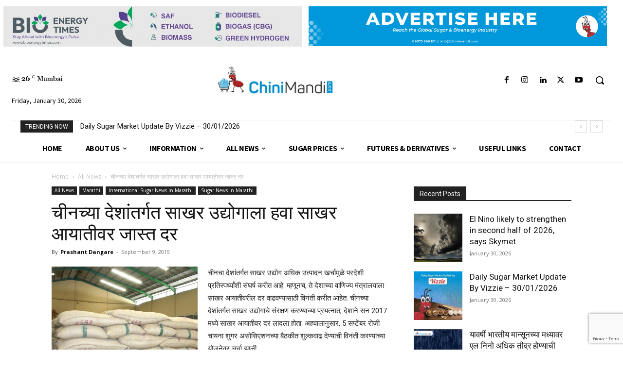

--- FILE ---
content_type: text/html; charset=utf-8
request_url: https://www.google.com/recaptcha/api2/anchor?ar=1&k=6LccUQ8sAAAAAOuYvlSQreLfRk7e4FA4OeNQY1sx&co=aHR0cHM6Ly93d3cuY2hpbmltYW5kaS5jb206NDQz&hl=en&v=N67nZn4AqZkNcbeMu4prBgzg&size=invisible&anchor-ms=20000&execute-ms=30000&cb=isie9yb78al
body_size: 48632
content:
<!DOCTYPE HTML><html dir="ltr" lang="en"><head><meta http-equiv="Content-Type" content="text/html; charset=UTF-8">
<meta http-equiv="X-UA-Compatible" content="IE=edge">
<title>reCAPTCHA</title>
<style type="text/css">
/* cyrillic-ext */
@font-face {
  font-family: 'Roboto';
  font-style: normal;
  font-weight: 400;
  font-stretch: 100%;
  src: url(//fonts.gstatic.com/s/roboto/v48/KFO7CnqEu92Fr1ME7kSn66aGLdTylUAMa3GUBHMdazTgWw.woff2) format('woff2');
  unicode-range: U+0460-052F, U+1C80-1C8A, U+20B4, U+2DE0-2DFF, U+A640-A69F, U+FE2E-FE2F;
}
/* cyrillic */
@font-face {
  font-family: 'Roboto';
  font-style: normal;
  font-weight: 400;
  font-stretch: 100%;
  src: url(//fonts.gstatic.com/s/roboto/v48/KFO7CnqEu92Fr1ME7kSn66aGLdTylUAMa3iUBHMdazTgWw.woff2) format('woff2');
  unicode-range: U+0301, U+0400-045F, U+0490-0491, U+04B0-04B1, U+2116;
}
/* greek-ext */
@font-face {
  font-family: 'Roboto';
  font-style: normal;
  font-weight: 400;
  font-stretch: 100%;
  src: url(//fonts.gstatic.com/s/roboto/v48/KFO7CnqEu92Fr1ME7kSn66aGLdTylUAMa3CUBHMdazTgWw.woff2) format('woff2');
  unicode-range: U+1F00-1FFF;
}
/* greek */
@font-face {
  font-family: 'Roboto';
  font-style: normal;
  font-weight: 400;
  font-stretch: 100%;
  src: url(//fonts.gstatic.com/s/roboto/v48/KFO7CnqEu92Fr1ME7kSn66aGLdTylUAMa3-UBHMdazTgWw.woff2) format('woff2');
  unicode-range: U+0370-0377, U+037A-037F, U+0384-038A, U+038C, U+038E-03A1, U+03A3-03FF;
}
/* math */
@font-face {
  font-family: 'Roboto';
  font-style: normal;
  font-weight: 400;
  font-stretch: 100%;
  src: url(//fonts.gstatic.com/s/roboto/v48/KFO7CnqEu92Fr1ME7kSn66aGLdTylUAMawCUBHMdazTgWw.woff2) format('woff2');
  unicode-range: U+0302-0303, U+0305, U+0307-0308, U+0310, U+0312, U+0315, U+031A, U+0326-0327, U+032C, U+032F-0330, U+0332-0333, U+0338, U+033A, U+0346, U+034D, U+0391-03A1, U+03A3-03A9, U+03B1-03C9, U+03D1, U+03D5-03D6, U+03F0-03F1, U+03F4-03F5, U+2016-2017, U+2034-2038, U+203C, U+2040, U+2043, U+2047, U+2050, U+2057, U+205F, U+2070-2071, U+2074-208E, U+2090-209C, U+20D0-20DC, U+20E1, U+20E5-20EF, U+2100-2112, U+2114-2115, U+2117-2121, U+2123-214F, U+2190, U+2192, U+2194-21AE, U+21B0-21E5, U+21F1-21F2, U+21F4-2211, U+2213-2214, U+2216-22FF, U+2308-230B, U+2310, U+2319, U+231C-2321, U+2336-237A, U+237C, U+2395, U+239B-23B7, U+23D0, U+23DC-23E1, U+2474-2475, U+25AF, U+25B3, U+25B7, U+25BD, U+25C1, U+25CA, U+25CC, U+25FB, U+266D-266F, U+27C0-27FF, U+2900-2AFF, U+2B0E-2B11, U+2B30-2B4C, U+2BFE, U+3030, U+FF5B, U+FF5D, U+1D400-1D7FF, U+1EE00-1EEFF;
}
/* symbols */
@font-face {
  font-family: 'Roboto';
  font-style: normal;
  font-weight: 400;
  font-stretch: 100%;
  src: url(//fonts.gstatic.com/s/roboto/v48/KFO7CnqEu92Fr1ME7kSn66aGLdTylUAMaxKUBHMdazTgWw.woff2) format('woff2');
  unicode-range: U+0001-000C, U+000E-001F, U+007F-009F, U+20DD-20E0, U+20E2-20E4, U+2150-218F, U+2190, U+2192, U+2194-2199, U+21AF, U+21E6-21F0, U+21F3, U+2218-2219, U+2299, U+22C4-22C6, U+2300-243F, U+2440-244A, U+2460-24FF, U+25A0-27BF, U+2800-28FF, U+2921-2922, U+2981, U+29BF, U+29EB, U+2B00-2BFF, U+4DC0-4DFF, U+FFF9-FFFB, U+10140-1018E, U+10190-1019C, U+101A0, U+101D0-101FD, U+102E0-102FB, U+10E60-10E7E, U+1D2C0-1D2D3, U+1D2E0-1D37F, U+1F000-1F0FF, U+1F100-1F1AD, U+1F1E6-1F1FF, U+1F30D-1F30F, U+1F315, U+1F31C, U+1F31E, U+1F320-1F32C, U+1F336, U+1F378, U+1F37D, U+1F382, U+1F393-1F39F, U+1F3A7-1F3A8, U+1F3AC-1F3AF, U+1F3C2, U+1F3C4-1F3C6, U+1F3CA-1F3CE, U+1F3D4-1F3E0, U+1F3ED, U+1F3F1-1F3F3, U+1F3F5-1F3F7, U+1F408, U+1F415, U+1F41F, U+1F426, U+1F43F, U+1F441-1F442, U+1F444, U+1F446-1F449, U+1F44C-1F44E, U+1F453, U+1F46A, U+1F47D, U+1F4A3, U+1F4B0, U+1F4B3, U+1F4B9, U+1F4BB, U+1F4BF, U+1F4C8-1F4CB, U+1F4D6, U+1F4DA, U+1F4DF, U+1F4E3-1F4E6, U+1F4EA-1F4ED, U+1F4F7, U+1F4F9-1F4FB, U+1F4FD-1F4FE, U+1F503, U+1F507-1F50B, U+1F50D, U+1F512-1F513, U+1F53E-1F54A, U+1F54F-1F5FA, U+1F610, U+1F650-1F67F, U+1F687, U+1F68D, U+1F691, U+1F694, U+1F698, U+1F6AD, U+1F6B2, U+1F6B9-1F6BA, U+1F6BC, U+1F6C6-1F6CF, U+1F6D3-1F6D7, U+1F6E0-1F6EA, U+1F6F0-1F6F3, U+1F6F7-1F6FC, U+1F700-1F7FF, U+1F800-1F80B, U+1F810-1F847, U+1F850-1F859, U+1F860-1F887, U+1F890-1F8AD, U+1F8B0-1F8BB, U+1F8C0-1F8C1, U+1F900-1F90B, U+1F93B, U+1F946, U+1F984, U+1F996, U+1F9E9, U+1FA00-1FA6F, U+1FA70-1FA7C, U+1FA80-1FA89, U+1FA8F-1FAC6, U+1FACE-1FADC, U+1FADF-1FAE9, U+1FAF0-1FAF8, U+1FB00-1FBFF;
}
/* vietnamese */
@font-face {
  font-family: 'Roboto';
  font-style: normal;
  font-weight: 400;
  font-stretch: 100%;
  src: url(//fonts.gstatic.com/s/roboto/v48/KFO7CnqEu92Fr1ME7kSn66aGLdTylUAMa3OUBHMdazTgWw.woff2) format('woff2');
  unicode-range: U+0102-0103, U+0110-0111, U+0128-0129, U+0168-0169, U+01A0-01A1, U+01AF-01B0, U+0300-0301, U+0303-0304, U+0308-0309, U+0323, U+0329, U+1EA0-1EF9, U+20AB;
}
/* latin-ext */
@font-face {
  font-family: 'Roboto';
  font-style: normal;
  font-weight: 400;
  font-stretch: 100%;
  src: url(//fonts.gstatic.com/s/roboto/v48/KFO7CnqEu92Fr1ME7kSn66aGLdTylUAMa3KUBHMdazTgWw.woff2) format('woff2');
  unicode-range: U+0100-02BA, U+02BD-02C5, U+02C7-02CC, U+02CE-02D7, U+02DD-02FF, U+0304, U+0308, U+0329, U+1D00-1DBF, U+1E00-1E9F, U+1EF2-1EFF, U+2020, U+20A0-20AB, U+20AD-20C0, U+2113, U+2C60-2C7F, U+A720-A7FF;
}
/* latin */
@font-face {
  font-family: 'Roboto';
  font-style: normal;
  font-weight: 400;
  font-stretch: 100%;
  src: url(//fonts.gstatic.com/s/roboto/v48/KFO7CnqEu92Fr1ME7kSn66aGLdTylUAMa3yUBHMdazQ.woff2) format('woff2');
  unicode-range: U+0000-00FF, U+0131, U+0152-0153, U+02BB-02BC, U+02C6, U+02DA, U+02DC, U+0304, U+0308, U+0329, U+2000-206F, U+20AC, U+2122, U+2191, U+2193, U+2212, U+2215, U+FEFF, U+FFFD;
}
/* cyrillic-ext */
@font-face {
  font-family: 'Roboto';
  font-style: normal;
  font-weight: 500;
  font-stretch: 100%;
  src: url(//fonts.gstatic.com/s/roboto/v48/KFO7CnqEu92Fr1ME7kSn66aGLdTylUAMa3GUBHMdazTgWw.woff2) format('woff2');
  unicode-range: U+0460-052F, U+1C80-1C8A, U+20B4, U+2DE0-2DFF, U+A640-A69F, U+FE2E-FE2F;
}
/* cyrillic */
@font-face {
  font-family: 'Roboto';
  font-style: normal;
  font-weight: 500;
  font-stretch: 100%;
  src: url(//fonts.gstatic.com/s/roboto/v48/KFO7CnqEu92Fr1ME7kSn66aGLdTylUAMa3iUBHMdazTgWw.woff2) format('woff2');
  unicode-range: U+0301, U+0400-045F, U+0490-0491, U+04B0-04B1, U+2116;
}
/* greek-ext */
@font-face {
  font-family: 'Roboto';
  font-style: normal;
  font-weight: 500;
  font-stretch: 100%;
  src: url(//fonts.gstatic.com/s/roboto/v48/KFO7CnqEu92Fr1ME7kSn66aGLdTylUAMa3CUBHMdazTgWw.woff2) format('woff2');
  unicode-range: U+1F00-1FFF;
}
/* greek */
@font-face {
  font-family: 'Roboto';
  font-style: normal;
  font-weight: 500;
  font-stretch: 100%;
  src: url(//fonts.gstatic.com/s/roboto/v48/KFO7CnqEu92Fr1ME7kSn66aGLdTylUAMa3-UBHMdazTgWw.woff2) format('woff2');
  unicode-range: U+0370-0377, U+037A-037F, U+0384-038A, U+038C, U+038E-03A1, U+03A3-03FF;
}
/* math */
@font-face {
  font-family: 'Roboto';
  font-style: normal;
  font-weight: 500;
  font-stretch: 100%;
  src: url(//fonts.gstatic.com/s/roboto/v48/KFO7CnqEu92Fr1ME7kSn66aGLdTylUAMawCUBHMdazTgWw.woff2) format('woff2');
  unicode-range: U+0302-0303, U+0305, U+0307-0308, U+0310, U+0312, U+0315, U+031A, U+0326-0327, U+032C, U+032F-0330, U+0332-0333, U+0338, U+033A, U+0346, U+034D, U+0391-03A1, U+03A3-03A9, U+03B1-03C9, U+03D1, U+03D5-03D6, U+03F0-03F1, U+03F4-03F5, U+2016-2017, U+2034-2038, U+203C, U+2040, U+2043, U+2047, U+2050, U+2057, U+205F, U+2070-2071, U+2074-208E, U+2090-209C, U+20D0-20DC, U+20E1, U+20E5-20EF, U+2100-2112, U+2114-2115, U+2117-2121, U+2123-214F, U+2190, U+2192, U+2194-21AE, U+21B0-21E5, U+21F1-21F2, U+21F4-2211, U+2213-2214, U+2216-22FF, U+2308-230B, U+2310, U+2319, U+231C-2321, U+2336-237A, U+237C, U+2395, U+239B-23B7, U+23D0, U+23DC-23E1, U+2474-2475, U+25AF, U+25B3, U+25B7, U+25BD, U+25C1, U+25CA, U+25CC, U+25FB, U+266D-266F, U+27C0-27FF, U+2900-2AFF, U+2B0E-2B11, U+2B30-2B4C, U+2BFE, U+3030, U+FF5B, U+FF5D, U+1D400-1D7FF, U+1EE00-1EEFF;
}
/* symbols */
@font-face {
  font-family: 'Roboto';
  font-style: normal;
  font-weight: 500;
  font-stretch: 100%;
  src: url(//fonts.gstatic.com/s/roboto/v48/KFO7CnqEu92Fr1ME7kSn66aGLdTylUAMaxKUBHMdazTgWw.woff2) format('woff2');
  unicode-range: U+0001-000C, U+000E-001F, U+007F-009F, U+20DD-20E0, U+20E2-20E4, U+2150-218F, U+2190, U+2192, U+2194-2199, U+21AF, U+21E6-21F0, U+21F3, U+2218-2219, U+2299, U+22C4-22C6, U+2300-243F, U+2440-244A, U+2460-24FF, U+25A0-27BF, U+2800-28FF, U+2921-2922, U+2981, U+29BF, U+29EB, U+2B00-2BFF, U+4DC0-4DFF, U+FFF9-FFFB, U+10140-1018E, U+10190-1019C, U+101A0, U+101D0-101FD, U+102E0-102FB, U+10E60-10E7E, U+1D2C0-1D2D3, U+1D2E0-1D37F, U+1F000-1F0FF, U+1F100-1F1AD, U+1F1E6-1F1FF, U+1F30D-1F30F, U+1F315, U+1F31C, U+1F31E, U+1F320-1F32C, U+1F336, U+1F378, U+1F37D, U+1F382, U+1F393-1F39F, U+1F3A7-1F3A8, U+1F3AC-1F3AF, U+1F3C2, U+1F3C4-1F3C6, U+1F3CA-1F3CE, U+1F3D4-1F3E0, U+1F3ED, U+1F3F1-1F3F3, U+1F3F5-1F3F7, U+1F408, U+1F415, U+1F41F, U+1F426, U+1F43F, U+1F441-1F442, U+1F444, U+1F446-1F449, U+1F44C-1F44E, U+1F453, U+1F46A, U+1F47D, U+1F4A3, U+1F4B0, U+1F4B3, U+1F4B9, U+1F4BB, U+1F4BF, U+1F4C8-1F4CB, U+1F4D6, U+1F4DA, U+1F4DF, U+1F4E3-1F4E6, U+1F4EA-1F4ED, U+1F4F7, U+1F4F9-1F4FB, U+1F4FD-1F4FE, U+1F503, U+1F507-1F50B, U+1F50D, U+1F512-1F513, U+1F53E-1F54A, U+1F54F-1F5FA, U+1F610, U+1F650-1F67F, U+1F687, U+1F68D, U+1F691, U+1F694, U+1F698, U+1F6AD, U+1F6B2, U+1F6B9-1F6BA, U+1F6BC, U+1F6C6-1F6CF, U+1F6D3-1F6D7, U+1F6E0-1F6EA, U+1F6F0-1F6F3, U+1F6F7-1F6FC, U+1F700-1F7FF, U+1F800-1F80B, U+1F810-1F847, U+1F850-1F859, U+1F860-1F887, U+1F890-1F8AD, U+1F8B0-1F8BB, U+1F8C0-1F8C1, U+1F900-1F90B, U+1F93B, U+1F946, U+1F984, U+1F996, U+1F9E9, U+1FA00-1FA6F, U+1FA70-1FA7C, U+1FA80-1FA89, U+1FA8F-1FAC6, U+1FACE-1FADC, U+1FADF-1FAE9, U+1FAF0-1FAF8, U+1FB00-1FBFF;
}
/* vietnamese */
@font-face {
  font-family: 'Roboto';
  font-style: normal;
  font-weight: 500;
  font-stretch: 100%;
  src: url(//fonts.gstatic.com/s/roboto/v48/KFO7CnqEu92Fr1ME7kSn66aGLdTylUAMa3OUBHMdazTgWw.woff2) format('woff2');
  unicode-range: U+0102-0103, U+0110-0111, U+0128-0129, U+0168-0169, U+01A0-01A1, U+01AF-01B0, U+0300-0301, U+0303-0304, U+0308-0309, U+0323, U+0329, U+1EA0-1EF9, U+20AB;
}
/* latin-ext */
@font-face {
  font-family: 'Roboto';
  font-style: normal;
  font-weight: 500;
  font-stretch: 100%;
  src: url(//fonts.gstatic.com/s/roboto/v48/KFO7CnqEu92Fr1ME7kSn66aGLdTylUAMa3KUBHMdazTgWw.woff2) format('woff2');
  unicode-range: U+0100-02BA, U+02BD-02C5, U+02C7-02CC, U+02CE-02D7, U+02DD-02FF, U+0304, U+0308, U+0329, U+1D00-1DBF, U+1E00-1E9F, U+1EF2-1EFF, U+2020, U+20A0-20AB, U+20AD-20C0, U+2113, U+2C60-2C7F, U+A720-A7FF;
}
/* latin */
@font-face {
  font-family: 'Roboto';
  font-style: normal;
  font-weight: 500;
  font-stretch: 100%;
  src: url(//fonts.gstatic.com/s/roboto/v48/KFO7CnqEu92Fr1ME7kSn66aGLdTylUAMa3yUBHMdazQ.woff2) format('woff2');
  unicode-range: U+0000-00FF, U+0131, U+0152-0153, U+02BB-02BC, U+02C6, U+02DA, U+02DC, U+0304, U+0308, U+0329, U+2000-206F, U+20AC, U+2122, U+2191, U+2193, U+2212, U+2215, U+FEFF, U+FFFD;
}
/* cyrillic-ext */
@font-face {
  font-family: 'Roboto';
  font-style: normal;
  font-weight: 900;
  font-stretch: 100%;
  src: url(//fonts.gstatic.com/s/roboto/v48/KFO7CnqEu92Fr1ME7kSn66aGLdTylUAMa3GUBHMdazTgWw.woff2) format('woff2');
  unicode-range: U+0460-052F, U+1C80-1C8A, U+20B4, U+2DE0-2DFF, U+A640-A69F, U+FE2E-FE2F;
}
/* cyrillic */
@font-face {
  font-family: 'Roboto';
  font-style: normal;
  font-weight: 900;
  font-stretch: 100%;
  src: url(//fonts.gstatic.com/s/roboto/v48/KFO7CnqEu92Fr1ME7kSn66aGLdTylUAMa3iUBHMdazTgWw.woff2) format('woff2');
  unicode-range: U+0301, U+0400-045F, U+0490-0491, U+04B0-04B1, U+2116;
}
/* greek-ext */
@font-face {
  font-family: 'Roboto';
  font-style: normal;
  font-weight: 900;
  font-stretch: 100%;
  src: url(//fonts.gstatic.com/s/roboto/v48/KFO7CnqEu92Fr1ME7kSn66aGLdTylUAMa3CUBHMdazTgWw.woff2) format('woff2');
  unicode-range: U+1F00-1FFF;
}
/* greek */
@font-face {
  font-family: 'Roboto';
  font-style: normal;
  font-weight: 900;
  font-stretch: 100%;
  src: url(//fonts.gstatic.com/s/roboto/v48/KFO7CnqEu92Fr1ME7kSn66aGLdTylUAMa3-UBHMdazTgWw.woff2) format('woff2');
  unicode-range: U+0370-0377, U+037A-037F, U+0384-038A, U+038C, U+038E-03A1, U+03A3-03FF;
}
/* math */
@font-face {
  font-family: 'Roboto';
  font-style: normal;
  font-weight: 900;
  font-stretch: 100%;
  src: url(//fonts.gstatic.com/s/roboto/v48/KFO7CnqEu92Fr1ME7kSn66aGLdTylUAMawCUBHMdazTgWw.woff2) format('woff2');
  unicode-range: U+0302-0303, U+0305, U+0307-0308, U+0310, U+0312, U+0315, U+031A, U+0326-0327, U+032C, U+032F-0330, U+0332-0333, U+0338, U+033A, U+0346, U+034D, U+0391-03A1, U+03A3-03A9, U+03B1-03C9, U+03D1, U+03D5-03D6, U+03F0-03F1, U+03F4-03F5, U+2016-2017, U+2034-2038, U+203C, U+2040, U+2043, U+2047, U+2050, U+2057, U+205F, U+2070-2071, U+2074-208E, U+2090-209C, U+20D0-20DC, U+20E1, U+20E5-20EF, U+2100-2112, U+2114-2115, U+2117-2121, U+2123-214F, U+2190, U+2192, U+2194-21AE, U+21B0-21E5, U+21F1-21F2, U+21F4-2211, U+2213-2214, U+2216-22FF, U+2308-230B, U+2310, U+2319, U+231C-2321, U+2336-237A, U+237C, U+2395, U+239B-23B7, U+23D0, U+23DC-23E1, U+2474-2475, U+25AF, U+25B3, U+25B7, U+25BD, U+25C1, U+25CA, U+25CC, U+25FB, U+266D-266F, U+27C0-27FF, U+2900-2AFF, U+2B0E-2B11, U+2B30-2B4C, U+2BFE, U+3030, U+FF5B, U+FF5D, U+1D400-1D7FF, U+1EE00-1EEFF;
}
/* symbols */
@font-face {
  font-family: 'Roboto';
  font-style: normal;
  font-weight: 900;
  font-stretch: 100%;
  src: url(//fonts.gstatic.com/s/roboto/v48/KFO7CnqEu92Fr1ME7kSn66aGLdTylUAMaxKUBHMdazTgWw.woff2) format('woff2');
  unicode-range: U+0001-000C, U+000E-001F, U+007F-009F, U+20DD-20E0, U+20E2-20E4, U+2150-218F, U+2190, U+2192, U+2194-2199, U+21AF, U+21E6-21F0, U+21F3, U+2218-2219, U+2299, U+22C4-22C6, U+2300-243F, U+2440-244A, U+2460-24FF, U+25A0-27BF, U+2800-28FF, U+2921-2922, U+2981, U+29BF, U+29EB, U+2B00-2BFF, U+4DC0-4DFF, U+FFF9-FFFB, U+10140-1018E, U+10190-1019C, U+101A0, U+101D0-101FD, U+102E0-102FB, U+10E60-10E7E, U+1D2C0-1D2D3, U+1D2E0-1D37F, U+1F000-1F0FF, U+1F100-1F1AD, U+1F1E6-1F1FF, U+1F30D-1F30F, U+1F315, U+1F31C, U+1F31E, U+1F320-1F32C, U+1F336, U+1F378, U+1F37D, U+1F382, U+1F393-1F39F, U+1F3A7-1F3A8, U+1F3AC-1F3AF, U+1F3C2, U+1F3C4-1F3C6, U+1F3CA-1F3CE, U+1F3D4-1F3E0, U+1F3ED, U+1F3F1-1F3F3, U+1F3F5-1F3F7, U+1F408, U+1F415, U+1F41F, U+1F426, U+1F43F, U+1F441-1F442, U+1F444, U+1F446-1F449, U+1F44C-1F44E, U+1F453, U+1F46A, U+1F47D, U+1F4A3, U+1F4B0, U+1F4B3, U+1F4B9, U+1F4BB, U+1F4BF, U+1F4C8-1F4CB, U+1F4D6, U+1F4DA, U+1F4DF, U+1F4E3-1F4E6, U+1F4EA-1F4ED, U+1F4F7, U+1F4F9-1F4FB, U+1F4FD-1F4FE, U+1F503, U+1F507-1F50B, U+1F50D, U+1F512-1F513, U+1F53E-1F54A, U+1F54F-1F5FA, U+1F610, U+1F650-1F67F, U+1F687, U+1F68D, U+1F691, U+1F694, U+1F698, U+1F6AD, U+1F6B2, U+1F6B9-1F6BA, U+1F6BC, U+1F6C6-1F6CF, U+1F6D3-1F6D7, U+1F6E0-1F6EA, U+1F6F0-1F6F3, U+1F6F7-1F6FC, U+1F700-1F7FF, U+1F800-1F80B, U+1F810-1F847, U+1F850-1F859, U+1F860-1F887, U+1F890-1F8AD, U+1F8B0-1F8BB, U+1F8C0-1F8C1, U+1F900-1F90B, U+1F93B, U+1F946, U+1F984, U+1F996, U+1F9E9, U+1FA00-1FA6F, U+1FA70-1FA7C, U+1FA80-1FA89, U+1FA8F-1FAC6, U+1FACE-1FADC, U+1FADF-1FAE9, U+1FAF0-1FAF8, U+1FB00-1FBFF;
}
/* vietnamese */
@font-face {
  font-family: 'Roboto';
  font-style: normal;
  font-weight: 900;
  font-stretch: 100%;
  src: url(//fonts.gstatic.com/s/roboto/v48/KFO7CnqEu92Fr1ME7kSn66aGLdTylUAMa3OUBHMdazTgWw.woff2) format('woff2');
  unicode-range: U+0102-0103, U+0110-0111, U+0128-0129, U+0168-0169, U+01A0-01A1, U+01AF-01B0, U+0300-0301, U+0303-0304, U+0308-0309, U+0323, U+0329, U+1EA0-1EF9, U+20AB;
}
/* latin-ext */
@font-face {
  font-family: 'Roboto';
  font-style: normal;
  font-weight: 900;
  font-stretch: 100%;
  src: url(//fonts.gstatic.com/s/roboto/v48/KFO7CnqEu92Fr1ME7kSn66aGLdTylUAMa3KUBHMdazTgWw.woff2) format('woff2');
  unicode-range: U+0100-02BA, U+02BD-02C5, U+02C7-02CC, U+02CE-02D7, U+02DD-02FF, U+0304, U+0308, U+0329, U+1D00-1DBF, U+1E00-1E9F, U+1EF2-1EFF, U+2020, U+20A0-20AB, U+20AD-20C0, U+2113, U+2C60-2C7F, U+A720-A7FF;
}
/* latin */
@font-face {
  font-family: 'Roboto';
  font-style: normal;
  font-weight: 900;
  font-stretch: 100%;
  src: url(//fonts.gstatic.com/s/roboto/v48/KFO7CnqEu92Fr1ME7kSn66aGLdTylUAMa3yUBHMdazQ.woff2) format('woff2');
  unicode-range: U+0000-00FF, U+0131, U+0152-0153, U+02BB-02BC, U+02C6, U+02DA, U+02DC, U+0304, U+0308, U+0329, U+2000-206F, U+20AC, U+2122, U+2191, U+2193, U+2212, U+2215, U+FEFF, U+FFFD;
}

</style>
<link rel="stylesheet" type="text/css" href="https://www.gstatic.com/recaptcha/releases/N67nZn4AqZkNcbeMu4prBgzg/styles__ltr.css">
<script nonce="n1O6wcYskZ7NbpLhHVBzcQ" type="text/javascript">window['__recaptcha_api'] = 'https://www.google.com/recaptcha/api2/';</script>
<script type="text/javascript" src="https://www.gstatic.com/recaptcha/releases/N67nZn4AqZkNcbeMu4prBgzg/recaptcha__en.js" nonce="n1O6wcYskZ7NbpLhHVBzcQ">
      
    </script></head>
<body><div id="rc-anchor-alert" class="rc-anchor-alert"></div>
<input type="hidden" id="recaptcha-token" value="[base64]">
<script type="text/javascript" nonce="n1O6wcYskZ7NbpLhHVBzcQ">
      recaptcha.anchor.Main.init("[\x22ainput\x22,[\x22bgdata\x22,\x22\x22,\[base64]/[base64]/MjU1Ong/[base64]/[base64]/[base64]/[base64]/[base64]/[base64]/[base64]/[base64]/[base64]/[base64]/[base64]/[base64]/[base64]/[base64]/[base64]\\u003d\x22,\[base64]\x22,\x22w4hYwpIiw6ErwrDDiBHDuifDjMONwpzCpWowwr7DuMOwNER/[base64]/DqSDCmivDqlBCYnZYAMK4eAHCswLDiWjDh8OVEsONMMO9wr8CS17DjsOAw5jDqcK/BcKrwrZ2w4jDg0jCmChCOFFuwqjDosOWw4nCmsKLwpcow4dgKcKtBlfCg8K0w7o6wpjCgXbCiWY8w5PDklhVZsKww5XChV9DwqIrIMKjw7NXPCN/aAdOW8KAfXEPfMOpwpAAdGttw6REwrLDsMKfRsOqw4DDjhnDhsKVK8KJwrEbVcKNw55Lwq4fZcOJbMOzUW/[base64]/CgCIgw4ZmwrXDugx7MMO+eg3Du8KswpZjezVadcKdwq4bw4/Ch8OxwoMnwpHDuCorw6RCJsOrVMOXwpVQw6bDvcKSwpjCnFhCOQPDq2ptPsOxw4/DvWsfOcO8GcKRwrPCn2tiDxvDhsKIETrCjxgdMcOMw4fDr8KAY3/Ds33CkcKEJ8OtDVPDhsObP8O+wojDohR0wqDCvcOKQMK0f8OHwqjCvjRfdjfDjQ3Cjzlrw6skw5fCpMKkI8K1e8KSwr5wOmBMwq/CtMKqw4LClMO7wqEbMgRIP8OhN8Oiwp95bwNMwq9nw7PDv8O+w44+wpPDqBduwq7Co1sbw7XDucOXCXDDgcOuwpJFw7/[base64]/[base64]/Do3bDr1vDhR7DkcK1OG/Dn2zCujfDnDZNwpVSwqtGwrDDqg1JwqrCoyR6w7vDlz/CoXDCvjvDlMKSw5gFwrnDjMKNJEPClnPDqS9yOk7DjsOnwprClcOSPMKFw5EXwpbDuw5xw6zDpXxkWsKkw6zCqsKKQ8KSwrcxwoHDrMOvGcOFwqrCiT/CtcO6E1xkKCV9w5rCmy3CisKzwoRmw4zCicKXwovCj8KAw70DHAwVwr4qwrpYKAoQccKyfUnChgduT8OrwpAhw5xjwq3CgSrCm8KQGV3Dv8KjwrBWw5U0D8OtwqrDr2ZTIMK6wpdoclLCqxArw6nDgx/ClsKtC8KnJcKeP8Oiw60kwp/CncOVJsOcwqHCksOHSFUkwpo6woHDoMObV8ORwolgwofDtcKRwqYucQLCkMKsU8OtDsOsRH5Aw51XKHQ3wp7DnsK/woFJFsO7BMOYNcO2w6PDqV7DijpHw7fCqcO0w5HDsXjCpWUywpYwbELDtCt4WcKew44Jw6DChMKWaAZHDsOrC8Oowo/Do8Kww5LCjcOHKiPCgsOIRMKTwrXDgS7CvMKjI2FXwowaw63CusO/w5spUMKpdVHCl8Kgw6zCrAbDicOMf8KSwrVTD0YkMRArLBpaw6XDtMKQbglKw5nDmiELwpREFcKpw4LCkcObwpXCoUgAIDcPbzd0K3dww4LDnD8sKcKvw54Xw5LDhRFyfcKOC8KZe8K3wrfCqMO3Sn4echnDhmsFBcOTGV/Cmz0VwpTCrcOAR8KWw4TCsknCqsKJw7RHwopPFsKVwqHDvcKdw7VJw5DDpMKGwoLDnA3CvBjCnkfCusK6w5jDvxjCj8OawqXDnsK4NWwgw4ZAw7h5S8OWQRzDq8KLXhPDhMOCBUzCtTTDiMK/IsOkTmclwr/CnH8ew7cqwr4YwqbCliLDtsKhPMKZw6sqTCIxI8OnVcKLC07CklJiw4E+WltDw7zCk8KESGPCjEPCkcKlK0vDkcOYbjhcE8Kww4bCqgJxw6DCnMKLw7jCvnk7dcODRSsxWS8tw74nRUh9ccKIw7lkFlpEVHDDtcKtw5XCh8KOw5hWVj4bwqTCtw/CmR3DqsO1wqwVB8OTJ1hlw6FPOMKgwqYuNMOxw7sYwp/Dm1DCgsOkG8O0QcK5N8KoR8KxbMOQwpU6MCLDg1DDri4xwrRAwqQCDgoRA8KDEsOvGcOiZ8OKUMOkwpHCmF/Cv8KowpsCcsONEMKtwrIIBsKwFcOXwp3DuTkWwrcjYxLDtcK1SsOhOcOiwqh0w5/Cp8OXLjB4VcKgI8O9QMKGDTRaO8OGwrXCryfCl8OkwrkmTMK3ZHxpSMO2woHDgcOgdsO9woYHTcOKwpEyenXCllfDjMO3w49NHcKWw4ENPThewpwHBcO9IcOIw6lMa8OyMWkXwq/CocObwrFow5LCnMKyFl3DoEvCs3dOLsKuw4l2wqPClFA+Q1UwM0Y5wo0dLXJSIcOnAFcSFFfCocKbFMKmwrnDucO3w4zDvyMsDMKGwofDmS9vFcOvw7d6Ol/[base64]/DjFLCg8KjEcK4w6o+w6TDlTA4MhDCscKaS1NxGcKTJydcQyPDuA/CtsKCw6PDuxRNBDA1EQrCoMOaBMKAYy5xwr8xLcOaw7NuV8O/EcOqw4VEAnsmwp/DhsO0GQHDkMK2w7tOw6bDgcKaw6PDu0jDmMOuw7JCKcKlfVzCtMOvw57DjQddXMOJw51bwqTDshpOw6vDq8Kyw5PDg8Kow58Bw47ClMOfw55nAxtTOkslTVXChhNyNmEqcXsOwpM/[base64]/ChBt0wrhhSkE1D8OVVwU0VQ7Clg90XkRYVk09WE8PKhbDtkMIWsK1w5AJw4HCkcOKJMOww5A2w79eUXrCk8OfwoYcQQHCoyt2wpXDqcKYU8OXwpYpN8KJwpnDpcOaw73DnWPCmcKHw55jMBHDhcKeccKUHsK7YAVUIRZNDS3CncKew6jDuR/Dq8KxwpluV8O/[base64]/[base64]/DpSvDhhjDqxDCg0N/wqc6XnXCqkTCo0gpD8KJwq3DnMKEFh/DihF8w6bDtcK3wqlWFXDCq8KZZsKhM8KywqplBU/CtMKsbUPDlcKNBVlvYcOvw4fCqj3Ck8KBw73CkiPCkjwsw43CnMK2S8Kbw5rCjsO7w7PCt2PDogojHcOwFHvCoEjDkVUrLcK1DGgvw5tETTV/dMOlwo7DpsKye8KJwojDtkIQw7cpwr7CkD/[base64]/DkcOpWsObw6nCjUpoGMKywpNMbMOARgBpQMKww4klwqQbw6DDlGAfwrnDkm1OVV94JMK3AAAmOmLDo1JqWTxSGg1NOTfDoG/DlAfCsW3DqcOhGUXDuAnDrFt5w6PDpxYSwqE5w6jDgFfDjgxVTBDDu15Kwo3CmW/Dt8OCXVjDj1J8wo16MmfCnsKJw7Ndw7vChwY0Ah4XwpwQcMOSHmXCu8OQw7orXMKZB8K1w7ccwrpKwolLw6bCoMKtfj/CqTDDrMO8fMK+w6UWw7TCtMOxw6/DkiTCsHDDqDs4G8KswpQAw50Xw69bI8OFXcO9w4jDlsOqXBfDi1DDlcOlwrzCs3jCqsKxwq5wwoNkwowYwqhldcO/[base64]/w75cw70Fw5sYwrrDhQzCgsOAw6DDgMKjw4zDvcOdw7Y4w6PDhX7DpXwlw47DsAXDmMKVHw1iCRDDtmHCtGstCG9lw6DCncKRw6fDksKmLcONIGYuwpxbw4dAwrDDkcKgw4QXOcOfaQQZLsKgw6Rqw4E/PTh3w64CYMOww5BBwpDCpsK0w4ofwoTDr8OrRsOkKMK6Z8KFw5PDhcO4wpg/OQ4aaxAkE8KAw6XCq8Kzw5fCvsKqw60dwq8LEDELc2TDjwJ9w7lxBMOhwrrClhvDt8KZXS/CkMKowrDCtcKrJcOfw67DgMOvw6zCn3/CiX9rwqTCkcOUw6Yiw6Evw5HCuMK6wqdnfcKQb8KrfcOnwpbDvHFeeFwjw4/Cu3EMwrLCrcOEw6hMMsK/[base64]/[base64]/w6NQT0dDKcOKw6YmMsK/wqvDl8OWCcK3N3RwwrfDkX7DiMO6KS3CosOdTTMewrnDjCTDiBrDpSYLwo1mwp8Kw7R8w6DCpwXDohvDgRNGw7w/w6E6wpHDgcKRwo7ClsO/G1zDlcOzRGgww65Nwqg7wo1Xw44EN3JQwpXDgsOWwr3CosKXwpczTlkvwpdRfQzCpsOWwoLDsMKJwoxXwowdEVYXVAdNOH5fw44Twp/Cj8K9w5XCvTbDmcKew5vDt0M4w55yw4Fcw4PDth/CnMKCw7zDpcKzw5HCnVpmVMO7e8OGwoJTesOkwqLDr8OeJsO5UMK2wozCuFIqw59Tw4/[base64]/DqcKqwqIEwoYOBMK4YMKtw4DDs8KjAlzDhMO4TsOdA3QwFMOXNht/F8Krw6sPw4LDpBLDsjXDhCxvHnQIWMKvwpHDosKbexnDmMKcIMOFNcOPwr3DgzAqMnJ8w4nDm8KDwrJvw6zClGDCjwzDiHkzwqjCnU3DsjbCo3sow6UVCXdzw6rDrjXCosOxw77DoCvCjMOgFMOxWMKYw7ACWUc5w6ZXwpgXZzzDsH/[base64]/wpLCocO8w6kqwrjDpsKpw4LCkHzDvTsiw73DiADClS8GS3xLSHIZwr1PRcOmwp0nw79nwrLDhCXDiFlCIwNAw5nDlsO3ewU/wqfDlsKtw5/ClsOHITfChsKWS03DvD/Dn1rDlsK6w7bCsg5RwrElYjJXAcKpfEDDpWENBETDgcKIwo3DtsKxQwXCj8KEw7QGesOGw7TDp8K5w7/DtsKdKcOPwpdTwrAjwrvCqcO1w6PDrsK2w7DDjMKKw5HDgl5ePw/[base64]/Ctk3CvD1mwrfCq8K2w4HCvTDDnB/[base64]/[base64]/[base64]/Duj5Cw6BcPMOKw541K0vDnhV4N2IYw4Ahwqw5UcOLKBt6a8OwXUzDlVoVdcOEw5UGw5PCncOgcsKhw4DDn8K2wrEUFxfCiMKcwrLChnvCpFIWwqcGwrZdw7rDlETCj8OPH8KTw44FD8KrScKbwqxoN8O3w4FmwqnDucKJw6DCvy7CikZKY8O9w60YDg/CnMK7IcKcfMOufh8SLVHCmsK8eTQubsO2VMOAw5heGGPDpFkQETZcwrRawrNiZ8OkT8OIw7TCsTrCimlfZljDniXDmsOhC8KcSzwnw5l6IT/CglZzwoYvwrvDjMK1NBPDrXHDm8KZbsK0bcOPwrkaccOuC8KXb2XCvSFIMcOswpHCgAQzw4rDpMO2S8K3VMKiFHBfw5x5w5x3w4M/LHANPwrDoAjDlsOJUQ85w47DrMOLwqbDgU1xw4ZswprDjh3DkSMFwpTCosOZKsOCC8Kxw4ZEJsKxw5cxwp/[base64]/[base64]/Cm33CqT3Ds8KTbsOqTAQZKsKDwoQ/wpzDvTLDm8OHVcOxe0rDo8KMfsKew5QGUB4ICFlgGcKQTHzCnsKUcMOvw4rCqcOsE8OiwqFvw5bCocKbw4ccw7MsG8OTCzdnw4FMWsO1w4ZlwpkNwpjDjMKMwpnCviXCtsKHZ8KzHHZLdW1VYsOjQcOvw7oGw5PCscKMwr7DpsKvwpLClChfTDVhKQ1MJBtZw7fCp8K/[base64]/wqMMw7lSw7AbXEDCkwnDoMK0w6vDqcKrZMKgXDtVeC/CmcOOIUfCvGYNwpnDtS5fw5YuOUFlXyAIwr7Cv8KvGAs9wrLCtFZsw6srwqjCpsOmfQrDscK+wo7CjHTDtiZYw4vCi8KaC8KAw4jCtsOUw41UwpZ7AcO8JsKoF8OwwoPCr8KNw77DjHTCpnTDkMOUU8Kgwq/ClsOYdcOqwrx4WR7CukjDoWdRw6rCvh0nw4nDssKWAMO6QcOhDjnDk0bCmMOMPsO1wrUsw43CocKzw5XCth0oR8OEKF7DnGzCt0PDmXHCu0B6wrJZOcKbw6rDq8KKwrRwSkHClHlmFwXDqcK/R8OBcBt2w4QBeMOJbMOlwrjCu8ObLBfDpcKPwovDvypawqPCg8KbDcOefsOEA3rCiMOFbcOBU1Eaw7k+wpPCicK/DcOtOsOfwqvClyTDgXMKw7rDgDrDvjhCwrbDthMSw5plQn8zw5Aaw7lxLEfDlzXCosKhw6DCkGPCqMK4H8O2AghFF8KQI8O0w6PDtmbDmsOsZcKbaBbDgMKzwrnDgcOqPFfCisK5fsK9woAawrPDscOowrPCmsOrahzCuV/CrcKIw7MmwobCqsOwIT8ISllXwrbChWpmKAjCpFBwwonDgcKzw7sFIcODw55Wwrh2wrY9Gg3CoMKpwr50VMKWw5IuH8KHwrxFw4nCggAiZsKhwonClcKOw4dYw7XCvCjCj1JdEAwjA0PDjMK9wpNYVEdEw4fDrsKUwrHCu2nDn8KhbjYHw6vDmj4fMsKKwp/[base64]/[base64]/Dqj/CpMKewpbCpwfCgFXDv2gDwpnDtjhgwp3DgA0GYcKsR081acKIW8KTNwfDv8KITsOXwprDjMKUCztlwpF7cz9Lw75ow4TCiMODw53Dj3HDjcK1w7B0SsOgVFnCqMOVaj1dw7zCnRzCisKdJ8OHdHluHx/Dm8OCw6jDtUPClR3Dp8OpwpgaIsOswp/[base64]/ClC/CmMK/w5xsN8KfRMKPwp9geTzCqGzCh1AdwpJiRBfCtcKlw5jDtT4xKBpCwqZrwrl4wqFKOTHDsGzDu1h1woZBw6IHw6tZw4rDjU/[base64]/DhRdlwoFzwrjDn8KswrVCM25rTcOgw69jwqUWRyhoeMOBw5M2TFF6QznChUrDrwQEw7jCqG3DicOPH0REbMOpwqXDtgfCmRU5FTDClMOowp84wp9IHcKWw6bDkcKvwoDDjsOqwpLCl8KNDsOewqnCmw/DpsKnwrIHL8OsdA5Rw6bCm8Kuw5PCmDLCnWtIw7vCoGEmw7lAw4TCrcOLHTTCtMOrw7ZVwp/CiUsGTizClCnDmcKbw7fCucKZJsKrw6ZMJ8ODwrzCi8O/GRPDtmLDrncPwqbCgBTClMKvWT8aCRzCh8O2XsKURCrCpC7CjsOPwpUqwo/CjQXCpVhVw6PCvW/DoTjCncOUcsKaw5PDuUUpezLCmzRCC8OjSMKXZn94XnzCo3xHMgXCphEbw5BTwqXCqMOyYcOTwp/ChsOdwpHCpUVwMsKLWWfCtBsuw5nCh8KYSXwDRMKcwrgzw7dyCi3CncK8UcK4bHjCimrDhcKxw7piNnEkcFNNw5hEw7hxwp7DhcKewp3ClRXCultSScOdw7clLBDCkcOmwpMTIShGw6E4ccKiL1bCjgUVw6XDrVDCuWVgIVwtMxTDkSMJwrvDt8OvLzF/[base64]/CqsOQJwcJSsOQWw7DjUTCkWfDpsOIFsKiQRjDisKXRDrCjMO/B8OTTW3CtVrDuCjDvwhrdsOlw7ZJw6rCl8Oqw7bCgnDCkmpGLh9fHFhdFcKPFAVYwovDusOIBSUZWcKrFgRVwo7Dv8OMwqBYw43DrmTDvhPCm8KSOVrDhEw/CWhKPncww5FVwojCrmbCrMOgwo3Cpl0pwpvCvGcvw4vCjg0DDAHCqk7Dt8Kgw7cCw6zCscOBw5vDhMKIwqlbezMbDsK/OFwYw4/[base64]/Ml8Fw5LDhsK6X3nCrcKMw6TDpxnCvCXCkQvCsyQnwofCr8KNw5rDozM2FW5SwppXZsKPw6UPwrLDoTjDsw3DuQ5IVD/CmsOxw4rDo8OKaS7DhSLDg3rDvjXCgMKzWMKSVMOywpRsCMK5w4tyXcKgwrQ9RcKxw49iUVZ7bk7CpsO/[base64]/DucK+wpJew5zDkjwZGG7CtSZFRXBKFmsHw6wTE8O6wo14L1/CiFfDm8Orwqt/[base64]/[base64]/[base64]/CncKAwp84w6HDk0Esw7PDlCXCpGZLwrMCA8KSHA/CgcOgw47CssO+OMKhWsK6Tx0Qw4NOwp8jVMOlw4LDiTrDgiVCDMKQLMKTw7fCscKIwqbCg8O/[base64]/DsFPCpMKYNVhZw7Q9w4LCnRDCscO2w4kHw4xrIMOnwpzDnMKBw7TChDcuwonDiMOtCQ43wqjCnANQQGRww7zCkWAYHGbDigTDmGnDnsOkwrHDiTTDnHXDmsOHeQgUw6bDnsKdwq7DtMOpJsKnwrMPei/DtQUUwr/CskkUW8OMaMKdVF7CvcOBCMKgS8Krwqofw43Du33ChMK1e8KGfMOdwoIsCsOcw45Cw4HCnsOhfXQ+XMKgw4g+RcKtbD/CucOzwq5KeMOZw5rCiSjCqQkew6Uqwq5hWMKIacOVMArDnANbecK/wozDmsKew6nDnsKbw5nDgHXCp2fCn8KhwoPCnsKHwq7CoijDnsKAC8KqQEHDusOcwobDs8OBw4nCocOWw60JbcOMwoFGURsjwpY3w6YhKsK7wq3DlUzDjcK1w6TCusO4M39iwqMTwrnCssKHwoUZF8KnTVbDssKkw6HChMOAwqTCsQ/DpRjCpMOuw4TDicOPwqUGw7ZbFMOawooWwod9XMOVwpQVXMKYw6t4d8K4wok9w7kuw6XDjwTDqDrCnHTCqsO9ZsOHw41swpnCrsOiJ8KfWTYjE8OqbBgqW8OcFMKoWcOaA8OUwrzDg0/DkMOVwofCjiTCuz4HR2DCqjM+wqpaw4Ilw5vCvDvDqxHCo8KyEMOpwpljwqHDr8Onw57DoWoYRsKaF8Kaw53Cl8OSJhlVB1rCrlQAwo/DlHtUw5jChXLCukt/w5wzF2DCscOuwoYMw5jDqUdLN8KpJMK1MMKWcVJbNMKmfMOPwpd0ej3CkjvDkcKaGHsYPVwVw5s1esK8w7RJwp3CljJawrHDtnbCusKPw6nDpSDDjAvDkhhgwqnDgDI1XcKKIFzCkGLDssKFwodlGDd0w6UoI8OBXsK4K0A7EzfCnlXChMKlQsOAdsOPfF3CmMKrJ8O/Tk7CmSnDjcKLD8Oww6rDsyM0WEI6w4LDn8Kiw5HCtsOJw5vDgMK3YSRHwr7DpXzDhsOfwp8HcFHCgsOjTyVHwpbDssK6w4cqw7TCiw03w48iw7JtZ3HDoSomw7zDuMOfCMKYw45uajNPYTnCrsKsTQrCksO/Q3NVw6HCvU1Tw4vDm8ODSMOUw5vDtsOceU8TBcOJwpQ0WcOtSFc0OsOAw5vCjsOBw7LCjcKQM8KdwroJHMK9w47DiT/Dg8ODTUvDrgEGwqhewrjCrcOgwqRwUGTDqcKGNRxqJXdtwoHDt3xsw5XCpcKMVcOASEt3w5UoL8KTw63DkMOGw6rCvMO7ZwJ+Qg5BJ182wpnDuB1gVcOVw5opwpplNsKvI8KiN8KBw47CrcK9D8Ofw4TCjcKAw4NNw7ktwrVrfMKhPWB1woLDtsKVwqfCscOcw5jDuX/[base64]/woQrw6jCuMOQw71PBMOeBcOyYMOqw7JDw6wsw7NVw6rDjQk0w7HCrcKpw6FbJcKwKC/[base64]/CqC/CvMKzwpJSw4/[base64]/[base64]/BsKRfMOWw6LCnTTCpEjCn0ETw4HCncO3JDdawqjDrhV/w6Z8w4VswrhuJSkuwqMWw4Y0diBiLWrDjVnDg8OQVDdtwrkvGRXDuFIpQsK5N8OZw7bDogLCncK0wqDCq8OiZcO6bmDCgw9Dw5bDhUHDlcOxw60wwpXDmcKTMlnDsTkSwqLDryFAVBDDq8OCwqU8w5zDvDRaIsKxw4hDwpnDscO/w4/Dm34Cw4nCgsKywowqwr4YJMODw6jDrcKGFsOPCMKcwrHCpsK0w5EJw4bDl8Kpw59oXcKYecOjE8Orw5/CrWfDjsO/BCPDlFHCmnQ7wpLCi8K2L8KmwpIbwqwzP1IewqFGVsKQw5JJCEQFwp4ywpfDvUfCjcKzOngSw7XCghhPdsOEwo/DtMOqwrrCmVjDhMKRWRBrwrTDkSpfIsO0wohqwpvCpMO+w41Ow5VJwrPChUwJQhjCjMOgLjhRw6/CisOrJTxcwqHCvGTCpF0FLj7CnHwEFT/Cj0zDlx9+EjTCkMOIwrbCvRrCoHckM8O/wow2O8KHwqwsw7/CtsOmGjcBwojCjUnCri7DqlfDjBwMTMKLFMOAwrUgw6PCnClpwozCgMKMw5/[base64]/CvcK8w4nDlcO2wpo1wqzCusONc8OsL8OTw7dMwqo/[base64]/w65oRMOLZyRCCjsCw5/[base64]/[base64]/DvA/CuHnDvgwMwrzDn8K4w7JZdh/DkSbCoMOcw7wLw5XDo8KxwrDChmDCg8OpwrrDisOFw7cNFDzCh3LDuiIqHk7DgHs5woM8w6DDmXrCmx/[base64]/KmBgwpt5wrAJFsKyw4UEwpDDi1sHwoXCu3lfwqXCpidLT8Obw5jDm8Ozw6HDuX52C1fCnMOZWy8TVsKkJyjCt1nCvcOsWFHCgQ5OCnTDuhbClMO+w67CgsOcc1jCujpKwpfDpyFFwp/CusKJw7FFw73Dj3JlY0/[base64]/w6VXG8KFAUPDn8OLMsO0USbCgGDDmMK0CxB2KT7Cm8O7WE7CtMO2wo/DsC/CszbDoMKcwoZuBRsqI8KYU2wBwoQuw6BSCcOPw7NeCWHCmcO/wozDksKmVsKGwoxHATrCt33CpcKkYsOWw7TDscKawp3CgcK9wq7CoTw2wpwoRTzCgV9WJ3bDjBnDrcKuw4DDi0UxwppIw5sMw4kbasKxacOSQCvDhMKGwrdQPzBHb8OyKToBUsKRwoBjcsOxJcOQfMK4aAXCnmFqEsKKw6lcw5/DtcK6wrLChsKoQTozwqtHJMONw6bDnsK5FMKuA8Kjw61jw6hrwo3Dg1rCpMKWTkswTVPDok7Cg2gsSX9uWGLDhCXDnUrCl8O9chIYNMK8w7PCuQ/DlRHDucK1wp3CoMOYwrxww4gyKyjDoHjCgwPDvljDnQfCrcOnFMKETsKbw7jDonseYH7CusOswp9ww7lCRhPCtAAdOxBBw6s/BFlrw7Ikw6DDv8OkwpAYSMKOwqFlJxNfdUzDqMOaLcOyW8O/bDZpwrZ6MsKQTjt6wqcVw6guw6TDvsO/wqwtdwfDq8KPw5LDtDJdEmNXb8KWYnTDv8KDwopWfcKTcGQZC8OYa8ODwoJgI2IrTsOgQHzCrAvCh8Kdw6bCpsO6eMO7wqkOw7jDosKkGjvCt8K3ecOmeBJPU8OjIm/CrVw8wqzDuiLDunDCtCnDvDfCqkMfwqLDujTDqcO5IQ1PJsKKwrt8w7ggwp7Dvxcmw7NiIcKnUy3ClMKXccORZWbCtRfDiAUOO2kJJMOsFMOcw4o8w7pBP8OHwpbDinEjZ03CucKUwrNDLsOuA3DDm8OYwpnCjcKvwoBMwpBnRVMaVUXDiF/CpD/ClirDlcKJX8KgUcKnFC7DmsOrXHvDn1RdD0XDlcKvbcOTwqE2GGsNcMOXRcOmwqIWfsK/w7vCh0ByElzCgR9Sw7Uhwq/CowvDsD1xwrdfwoDClgPDr8KLc8OZwoXDky0TwpPDsFY9d8O8WB0+wrdGwodUw7Rlw6xvc8OtN8OyCcOjS8OXGsOYw4PDp0vCu3bCiMK+wofDvsKCR2TDkwlcwpbCgcKLwpLCicKBCQJowplQwrPDjTM/I8O+w4PClD8Mwpd0w4sTU8OWwofDp2YabBNEd8Kkc8O5woIUN8OWenTDqcKkOMObEcOqwrsqdMOiRsKDw7JLVzLCqyPDgz9Vw45FAnbCvMKiccKaw5lqCsK7CcKaHHTDqsOWdMK3wqDCp8K7Jhxvwrt1wrrDkWpKwrzDphp4wrnCusKQGFR/OicmS8OuHGPDlg1mWBYuGTnDsRrCtcOxL2Qnw4VsG8OEPsKOfcOxwpdJwpHDmEZ9FFTCuTFhX2ZQw4ZOMCDCisOwdVPCuWxMw5RrLSoWw47DusORw5vCr8OBw5VzwojCkQZLwpjDkMOlw7TCscOeWFNWG8OgGH/[base64]/D8KWHxEWU0jDisKQw7R7w5vDn07CngXCujvCoD9VwqLCvsOdw48AGcO3w6/CjcKSw7o8ccKwwpHCv8KbTsOQfcOVw7xJOQRpwpLDh2TDucO3ecOfw6JQw7FNRMKlacOmwo9gw5oqUVLDrhVRwpbCtQkgwqYfLHDDmMOOw6XCpADCsCJlOMOQXCLCpcOgw4XCr8O7wrDCsFwGDsKzwowxdlXCksOTw4UxMApywpzCksKDSMOww4RbYj/[base64]/b8ODYjfCtsKEwqduwr/CkcKzNcK/wpzClsO1wrtjbsKTw48aaxbDuxIiXcKTw4jCusOrw7tmf0fCuS3DssONQknDhBJpYsKlJ3jDjcO0WsOSOcOfwrJBGcOdw6bCvcOcwr3DiDJdCDLDsy07w5tBw78/bcKUwqHDuMKDw4Qiw5TCkHomwpvDk8O4wofDtEpWwoJxwrEOE8KHw4PDon3DlhnDmMOKG8KVwp/DpcKLFsKiwo/Cv8Opw4IMwrtPCUfDscK/Sy1Nwo/CksKWwqLDqsK2wrRMwoPDgsO+wpIhw77CqsOBwoTCoMKpXhIcVQXDusKhO8K8UijDpCMaKVXChzxxwpnCnBPCj8OFwqZ4w7s5ZBo4TsKlw7Q8IVRawrXDuisGw5fCh8O1ZTlpwp41wo7DvsKSOsK/w7DDqmdaw7bDsMKiHFPCusK2w7fCoW4PPwh/w7p9EsK8CyTCpATDjMKmasKmW8OmwoLDiyDDrsOwasKGw47DhMKELcKYwoxLw5TCkilhYcOywqBVAHXDoHfCnsOfwqzCvsOTwqs0w6PDmwJCEsKfwqNcwqBVwqlww6XCscOEDsKGwqvCtMKoS3prVV/DkBMUBcKQw7Yqe1pGd2DDsgTDqMKBwqBxK8Klw41Pf8K/[base64]/DjAhuwrHCoMKpd0hFLcKuBEhCb3zDtcKCIsKvwpvDu8ORJX4swodvIMKPRcOYE8KLLcK9F8OVwozDp8OEEFPCjRY8w6zCvMKmYsKtw4Vpw57DjMKmISc3csKQw4PCscOzFi8oUMOfwrdVwobDrFzCoMOswohNdcKUPcOnHcK1w6/Cp8OzcDFyw6cKw7IdwrXClkjCgMKnEcOjw7nDuzUawqVzw5IwwooHwpTCuXnDvWTDom5rwrrDvsO4wq3Cig3CmcO7w5XCulfCsRHDoDzDssO0AEDDqgLDjMOWwr3Co8KlPsKPTcKMDsO9O8KvwpfDmMKSw5bDiUw/cyEpdTNKaMKJLsObw5jDlcOkwqxlwqXDnUYXBcOIU3ZKJMOcZm1MwrwRwqo+FMK8RsOoFsK7aMOLBcKOw6EKXlvDr8Osw78NSsKHwqlhw77CvX7CksOVw6HCj8KJw5PDhMOzw5IJwpVwVcOAwpkJXA/DpcOcPsOVwoswwpTCkkvCtsKPw4DDgRjCj8OWMzI8w5bCgTMdRWJgQygXUhxnwo/DsnVTWsO4QcKdVg4RQMOHw57CnGkRbTbCjBwbenshO3LDomLCiRvCiQXCoMKAGMKXf8KbTsO4GMOUVT8JEUQkfsKWNSc+w63CkMOvQcKgwqRsw7M/w7TDrsOQwq8SwrnDsWDCvMOQJ8KywpZlYyEKJwvDpR8oOD3DoSzCqmE4wqUSw6zCjCIcYsKoEsK3dcKkw4DCmBBnSE7CqsOFw4Yvw6ABwr/CtcKwwqMSfQcgA8KFWsK1w6Jlw6ZIw7I6RsKBw7hvw7Vuw58Qw6bDmsOOOcODXRZkw6DDucKTMcOECjzCjsOSw57DgsK3wrwodMK/wrrDvDzDkMKdworDhcOQY8OtwpfCrsOEAMKlwqnDl8O4a8OYwpk9D8KmwrbDksOxd8O+DMO0LgHDglc3w55dw4PCr8KAMsKtw6/[base64]/[base64]/wrrCh0RlWDESw5bDjxkzT2QMEmMbZMKMwrLDmhckwo/DoQIywpJ8SsKOBsO+wqvCvMOifQbDvcKkEFwHwpHDqsOJRxMQw4F4asOrwpPDtMOiwr8ew79Aw6zCl8K/C8OsJUIYHsOpwr1WwpfCt8K/VcKXwrnDqU3Do8K2TcKkQMK6w6p3w77DiDdjw5fDkMOVw7fDl17CssOUWcK1BE9ZEj1RWzhnw6NaVsKhBsOEw7fCiMOAw4XDpQDDssKaHGrCrHrCn8OEwpMuLmQRwo1qwoNEw5vCr8O/w7jDicKvIcOgXHM6w4guwrcMwq4Iw7HDnsOodBLCsMKvRWbCjS7CszjDhsODwpLDusOZXcKCZ8Oew4kZP8OQB8K8w48rWFrCqXzDucOTw6rDglYwEsKFw6AkdFcSZT0Dw73CnwvCpkQIG1jDpX7CvMKuw63DucKSw4HCu2J1w5jDqF/[base64]/w5HDosOswonCoMOjwqhEDn3CicOfKsOIw6fDmXhOw7HDhRJxwq0aw787ccKsw7BGwq94w4/Cr01ww5PCmsKCNzzCs0opOW5Xwq13FsO/[base64]/Ct8Kxw7nCqcKkH3bDsF5mbMOGwrTCmV1bfyd5a316asO6wpdwGB4HH01Bw4I8w7QlwrBRM8KPw7txIMOuwpADwrPCnMO5P1EcYAXCjBsaw7/CtsKTbjkQwpwtNcKYw4rCpHjDjjsqw5EQE8OkE8KDDDfDrwfDlsO6wpzDp8KwUDkmY15fw6Qaw4w5w4XDlcOYK2TDusKbw6xdKWBzw5hCwpvCk8Ojw6AaIcOHwqDChSDDhCZpNsOKwrU+CcKgU13DmcKXwq5pwq/Ci8KcRzzDqsOMwpYhw6osw5/DgxEBT8KmPi9BV1/CosKTLzgjwpDDr8KyCMOOw7/CjgURR8KcccKcw7TDiWFRQynCkmNtP8KBTMK7w6cKeAfCisOqSwZJbFt/RhsYN8OvMD7DhznDkR4nwpTCiStBw41ww7rCjETDkC1ODGXDrMO4Z2HDjG4Mw4LDhx/CvsOeUMKmKAd3wq3DvUzCo2p/wrjCoMONdsONFcKSwpvDr8OsfnJNMGfCqsOpA2nDr8K0P8K8ecKsEwvCrFZewpzDvjzDgGrDvGJBwpTDkcKbw43DnX5FHcO5w5g5cAQ7wooKw6p1I8K1w5htwoJVN0smw41iO8KQwoXDmsOnw4NxdcKQwqTCkcOuwrgOTCLDssKrFsKAN2/[base64]/CqB/Cv3h3I3PDo8KKwpXDvMOEGD/DpD7Cj8O0w63DsyTDscO+w71GUzjCtlZgNnPCpcKkbWYiw4bCrsO9VFdPYcKzYEHDmsOMYH/DrsOjw5RaKmt3TsOUM8K/[base64]/DkcKrw4HDhcO/BcKafMO5w4bCnMKDT8K7bsKIwrHDgyTDrUfChmRuPnDDjcOOwqzDrx/CisOywrZ3w6fCtREDw4bDlCo9cMOlfXjDhHnDkCbCiz/CtMKgw5EObsKyQcOETMK2J8OnwoDDkcKww5Jmwotgw5hATjzDu2zDncOVOcOfw4dWw6nDqUzDrcOdAWEuZMOKM8KqHGfCtcKFGzcPKMOVwqFXCBTDvApSw5xLKMKoAFY5w6TDsFDDjsOYwqRrH8OkworCkmgHw65STcOcGx/CnkLDu18WWAnCt8OQw6bDtz0DOkARIMKCwowrwqxhw5DDqHAzAgDCizrCrMKQWSTDm8Oswrt3w4kPwoo7wrpBX8K5S1BbVMOAw7bCs2Yyw5HDrsKswp1/[base64]/[base64]/CksKAK0QyY8OHR8K3w5/CijzDisOewrXDssOZFMOcZMKkEsOkwpvCtUbDnncHw4jDs2hUOh5wwr0/[base64]/DkcKGXjfDlhpAw5czWMKOwqDDkMOFAMKcwprDu8KyCWfDnW/CiBPDp33Drjhzw5YGZ8KjTcO7w5N9ecKJw6rCucO9w5cWDlrDlcOYHFVcKcORY8K9VSXCp3rCicOUw6sYC1jDmilYwoYGO8OMd2ddw6DCssOOIsKpwr/DiFtXEsO0eXkAKsKiXCHCnMK0aWzDp8ORwqpCNcKmw63Du8O8DnkRUyrDiUxqbsKeby3Ct8OXwrnCk8O4FMKywppib8KMW8OBV3Q3Kz/DtBFSw6Asw4DDmsOaFcOHasOTWHdvWxzCoTgiw7XCoVPDi3pacUhow7Vne8Ogw4R7c1vCgMOCPcKtfsOAM8KQGyNGfxvDqHXDpsKCUMOgZcO5wq/CsU3Co8KjHHceCkrDnMKBZSNRGkg6ZMK3w4/CjQ/[base64]\x22],null,[\x22conf\x22,null,\x226LccUQ8sAAAAAOuYvlSQreLfRk7e4FA4OeNQY1sx\x22,0,null,null,null,1,[21,125,63,73,95,87,41,43,42,83,102,105,109,121],[7059694,913],0,null,null,null,null,0,null,0,null,700,1,null,0,\[base64]/76lBhnEnQkZnOKMAhmv8xEZ\x22,0,0,null,null,1,null,0,0,null,null,null,0],\x22https://www.chinimandi.com:443\x22,null,[3,1,1],null,null,null,1,3600,[\x22https://www.google.com/intl/en/policies/privacy/\x22,\x22https://www.google.com/intl/en/policies/terms/\x22],\x22DFDW2w/s9kXDtaqRk1o6tqNmxFINzwy+BGl71WM2d0c\\u003d\x22,1,0,null,1,1769796948632,0,0,[244],null,[123,33,131,86,47],\x22RC-uDHriU16YJeC4g\x22,null,null,null,null,null,\x220dAFcWeA6d2Q1a34pz1U3Df44U5b39BGbOs1nEYAc-ySNoh63_vQyIVvP-RJZQaNNlDIVYJ7avdhFpnLqolAyo4LcfLVurP4dnog\x22,1769879748508]");
    </script></body></html>